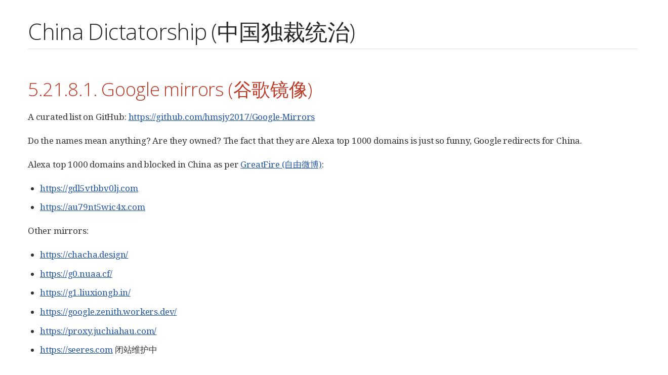

--- FILE ---
content_type: text/html; charset=utf-8
request_url: https://cirosantilli.gitlab.io/china-dictatorship/google-mirrors
body_size: 34924
content:
<!DOCTYPE html>
<html lang="en">
<head>
<meta charset="UTF-8">
<meta http-equiv="X-UA-Compatible" content="IE=edge">
<meta name="viewport" content="width=device-width, initial-scale=1.0">
<meta name="generator" content="Asciidoctor 2.0.11">
<title>China Dictatorship (中国独裁统治)</title>
<link rel="stylesheet" href="https://fonts.googleapis.com/css?family=Open+Sans:300,300italic,400,400italic,600,600italic%7CNoto+Serif:400,400italic,700,700italic%7CDroid+Sans+Mono:400,700">
<style>
/* Asciidoctor default stylesheet | MIT License | https://asciidoctor.org */
/* Uncomment @import statement to use as custom stylesheet */
/*@import "https://fonts.googleapis.com/css?family=Open+Sans:300,300italic,400,400italic,600,600italic%7CNoto+Serif:400,400italic,700,700italic%7CDroid+Sans+Mono:400,700";*/
article,aside,details,figcaption,figure,footer,header,hgroup,main,nav,section{display:block}
audio,video{display:inline-block}
audio:not([controls]){display:none;height:0}
html{font-family:sans-serif;-ms-text-size-adjust:100%;-webkit-text-size-adjust:100%}
a{background:none}
a:focus{outline:thin dotted}
a:active,a:hover{outline:0}
h1{font-size:2em;margin:.67em 0}
abbr[title]{border-bottom:1px dotted}
b,strong{font-weight:bold}
dfn{font-style:italic}
hr{-moz-box-sizing:content-box;box-sizing:content-box;height:0}
mark{background:#ff0;color:#000}
code,kbd,pre,samp{font-family:monospace;font-size:1em}
pre{white-space:pre-wrap}
q{quotes:"\201C" "\201D" "\2018" "\2019"}
small{font-size:80%}
sub,sup{font-size:75%;line-height:0;position:relative;vertical-align:baseline}
sup{top:-.5em}
sub{bottom:-.25em}
img{border:0}
svg:not(:root){overflow:hidden}
figure{margin:0}
fieldset{border:1px solid silver;margin:0 2px;padding:.35em .625em .75em}
legend{border:0;padding:0}
button,input,select,textarea{font-family:inherit;font-size:100%;margin:0}
button,input{line-height:normal}
button,select{text-transform:none}
button,html input[type="button"],input[type="reset"],input[type="submit"]{-webkit-appearance:button;cursor:pointer}
button[disabled],html input[disabled]{cursor:default}
input[type="checkbox"],input[type="radio"]{box-sizing:border-box;padding:0}
button::-moz-focus-inner,input::-moz-focus-inner{border:0;padding:0}
textarea{overflow:auto;vertical-align:top}
table{border-collapse:collapse;border-spacing:0}
*,*::before,*::after{-moz-box-sizing:border-box;-webkit-box-sizing:border-box;box-sizing:border-box}
html,body{font-size:100%}
body{background:#fff;color:rgba(0,0,0,.8);padding:0;margin:0;font-family:"Noto Serif","DejaVu Serif",serif;font-weight:400;font-style:normal;line-height:1;position:relative;cursor:auto;tab-size:4;word-wrap:anywhere;-moz-osx-font-smoothing:grayscale;-webkit-font-smoothing:antialiased}
a:hover{cursor:pointer}
img,object,embed{max-width:100%;height:auto}
object,embed{height:100%}
img{-ms-interpolation-mode:bicubic}
.left{float:left!important}
.right{float:right!important}
.text-left{text-align:left!important}
.text-right{text-align:right!important}
.text-center{text-align:center!important}
.text-justify{text-align:justify!important}
.hide{display:none}
img,object,svg{display:inline-block;vertical-align:middle}
textarea{height:auto;min-height:50px}
select{width:100%}
.subheader,.admonitionblock td.content>.title,.audioblock>.title,.exampleblock>.title,.imageblock>.title,.listingblock>.title,.literalblock>.title,.stemblock>.title,.openblock>.title,.paragraph>.title,.quoteblock>.title,table.tableblock>.title,.verseblock>.title,.videoblock>.title,.dlist>.title,.olist>.title,.ulist>.title,.qlist>.title,.hdlist>.title{line-height:1.45;color:#7a2518;font-weight:400;margin-top:0;margin-bottom:.25em}
div,dl,dt,dd,ul,ol,li,h1,h2,h3,#toctitle,.sidebarblock>.content>.title,h4,h5,h6,pre,form,p,blockquote,th,td{margin:0;padding:0}
a{color:#2156a5;text-decoration:underline;line-height:inherit}
a:hover,a:focus{color:#1d4b8f}
a img{border:0}
p{font-family:inherit;font-weight:400;font-size:1em;line-height:1.6;margin-bottom:1.25em;text-rendering:optimizeLegibility}
p aside{font-size:.875em;line-height:1.35;font-style:italic}
h1,h2,h3,#toctitle,.sidebarblock>.content>.title,h4,h5,h6{font-family:"Open Sans","DejaVu Sans",sans-serif;font-weight:300;font-style:normal;color:#ba3925;text-rendering:optimizeLegibility;margin-top:1em;margin-bottom:.5em;line-height:1.0125em}
h1 small,h2 small,h3 small,#toctitle small,.sidebarblock>.content>.title small,h4 small,h5 small,h6 small{font-size:60%;color:#e99b8f;line-height:0}
h1{font-size:2.125em}
h2{font-size:1.6875em}
h3,#toctitle,.sidebarblock>.content>.title{font-size:1.375em}
h4,h5{font-size:1.125em}
h6{font-size:1em}
hr{border:solid #dddddf;border-width:1px 0 0;clear:both;margin:1.25em 0 1.1875em;height:0}
em,i{font-style:italic;line-height:inherit}
strong,b{font-weight:bold;line-height:inherit}
small{font-size:60%;line-height:inherit}
code{font-family:"Droid Sans Mono","DejaVu Sans Mono",monospace;font-weight:400;color:rgba(0,0,0,.9)}
ul,ol,dl{font-size:1em;line-height:1.6;margin-bottom:1.25em;list-style-position:outside;font-family:inherit}
ul,ol{margin-left:1.5em}
ul li ul,ul li ol{margin-left:1.25em;margin-bottom:0;font-size:1em}
ul.square li ul,ul.circle li ul,ul.disc li ul{list-style:inherit}
ul.square{list-style-type:square}
ul.circle{list-style-type:circle}
ul.disc{list-style-type:disc}
ol li ul,ol li ol{margin-left:1.25em;margin-bottom:0}
dl dt{margin-bottom:.3125em;font-weight:bold}
dl dd{margin-bottom:1.25em}
abbr,acronym{text-transform:uppercase;font-size:90%;color:rgba(0,0,0,.8);border-bottom:1px dotted #ddd;cursor:help}
abbr{text-transform:none}
blockquote{margin:0 0 1.25em;padding:.5625em 1.25em 0 1.1875em;border-left:1px solid #ddd}
blockquote cite{display:block;font-size:.9375em;color:rgba(0,0,0,.6)}
blockquote cite::before{content:"\2014 \0020"}
blockquote cite a,blockquote cite a:visited{color:rgba(0,0,0,.6)}
blockquote,blockquote p{line-height:1.6;color:rgba(0,0,0,.85)}
@media screen and (min-width:768px){h1,h2,h3,#toctitle,.sidebarblock>.content>.title,h4,h5,h6{line-height:1.2}
h1{font-size:2.75em}
h2{font-size:2.3125em}
h3,#toctitle,.sidebarblock>.content>.title{font-size:1.6875em}
h4{font-size:1.4375em}}
table{background:#fff;margin-bottom:1.25em;border:solid 1px #dedede}
table thead,table tfoot{background:#f7f8f7}
table thead tr th,table thead tr td,table tfoot tr th,table tfoot tr td{padding:.5em .625em .625em;font-size:inherit;color:rgba(0,0,0,.8);text-align:left}
table tr th,table tr td{padding:.5625em .625em;font-size:inherit;color:rgba(0,0,0,.8)}
table tr.even,table tr.alt{background:#f8f8f7}
table thead tr th,table tfoot tr th,table tbody tr td,table tr td,table tfoot tr td{display:table-cell;line-height:1.6}
h1,h2,h3,#toctitle,.sidebarblock>.content>.title,h4,h5,h6{line-height:1.2;word-spacing:-.05em}
h1 strong,h2 strong,h3 strong,#toctitle strong,.sidebarblock>.content>.title strong,h4 strong,h5 strong,h6 strong{font-weight:400}
.center{margin-left:auto;margin-right:auto}
.stretch{width:100%}
.clearfix::before,.clearfix::after,.float-group::before,.float-group::after{content:" ";display:table}
.clearfix::after,.float-group::after{clear:both}
:not(pre).nobreak{word-wrap:normal}
:not(pre).nowrap{white-space:nowrap}
:not(pre).pre-wrap{white-space:pre-wrap}
:not(pre):not([class^=L])>code{font-size:.9375em;font-style:normal!important;letter-spacing:0;padding:.1em .5ex;word-spacing:-.15em;background:#f7f7f8;-webkit-border-radius:4px;border-radius:4px;line-height:1.45;text-rendering:optimizeSpeed}
pre{color:rgba(0,0,0,.9);font-family:"Droid Sans Mono","DejaVu Sans Mono",monospace;line-height:1.45;text-rendering:optimizeSpeed}
pre code,pre pre{color:inherit;font-size:inherit;line-height:inherit}
pre>code{display:block}
pre.nowrap,pre.nowrap pre{white-space:pre;word-wrap:normal}
em em{font-style:normal}
strong strong{font-weight:400}
.keyseq{color:rgba(51,51,51,.8)}
kbd{font-family:"Droid Sans Mono","DejaVu Sans Mono",monospace;display:inline-block;color:rgba(0,0,0,.8);font-size:.65em;line-height:1.45;background:#f7f7f7;border:1px solid #ccc;-webkit-border-radius:3px;border-radius:3px;-webkit-box-shadow:0 1px 0 rgba(0,0,0,.2),0 0 0 .1em white inset;box-shadow:0 1px 0 rgba(0,0,0,.2),0 0 0 .1em #fff inset;margin:0 .15em;padding:.2em .5em;vertical-align:middle;position:relative;top:-.1em;white-space:nowrap}
.keyseq kbd:first-child{margin-left:0}
.keyseq kbd:last-child{margin-right:0}
.menuseq,.menuref{color:#000}
.menuseq b:not(.caret),.menuref{font-weight:inherit}
.menuseq{word-spacing:-.02em}
.menuseq b.caret{font-size:1.25em;line-height:.8}
.menuseq i.caret{font-weight:bold;text-align:center;width:.45em}
b.button::before,b.button::after{position:relative;top:-1px;font-weight:400}
b.button::before{content:"[";padding:0 3px 0 2px}
b.button::after{content:"]";padding:0 2px 0 3px}
p a>code:hover{color:rgba(0,0,0,.9)}
#header,#content,#footnotes,#footer{width:100%;margin-left:auto;margin-right:auto;margin-top:0;margin-bottom:0;max-width:62.5em;*zoom:1;position:relative;padding-left:.9375em;padding-right:.9375em}
#header::before,#header::after,#content::before,#content::after,#footnotes::before,#footnotes::after,#footer::before,#footer::after{content:" ";display:table}
#header::after,#content::after,#footnotes::after,#footer::after{clear:both}
#content{margin-top:1.25em}
#content::before{content:none}
#header>h1:first-child{color:rgba(0,0,0,.85);margin-top:2.25rem;margin-bottom:0}
#header>h1:first-child+#toc{margin-top:8px;border-top:1px solid #dddddf}
#header>h1:only-child,body.toc2 #header>h1:nth-last-child(2){border-bottom:1px solid #dddddf;padding-bottom:8px}
#header .details{border-bottom:1px solid #dddddf;line-height:1.45;padding-top:.25em;padding-bottom:.25em;padding-left:.25em;color:rgba(0,0,0,.6);display:-ms-flexbox;display:-webkit-flex;display:flex;-ms-flex-flow:row wrap;-webkit-flex-flow:row wrap;flex-flow:row wrap}
#header .details span:first-child{margin-left:-.125em}
#header .details span.email a{color:rgba(0,0,0,.85)}
#header .details br{display:none}
#header .details br+span::before{content:"\00a0\2013\00a0"}
#header .details br+span.author::before{content:"\00a0\22c5\00a0";color:rgba(0,0,0,.85)}
#header .details br+span#revremark::before{content:"\00a0|\00a0"}
#header #revnumber{text-transform:capitalize}
#header #revnumber::after{content:"\00a0"}
#content>h1:first-child:not([class]){color:rgba(0,0,0,.85);border-bottom:1px solid #dddddf;padding-bottom:8px;margin-top:0;padding-top:1rem;margin-bottom:1.25rem}
#toc{border-bottom:1px solid #e7e7e9;padding-bottom:.5em}
#toc>ul{margin-left:.125em}
#toc ul.sectlevel0>li>a{font-style:italic}
#toc ul.sectlevel0 ul.sectlevel1{margin:.5em 0}
#toc ul{font-family:"Open Sans","DejaVu Sans",sans-serif;list-style-type:none}
#toc li{line-height:1.3334;margin-top:.3334em}
#toc a{text-decoration:none}
#toc a:active{text-decoration:underline}
#toctitle{color:#7a2518;font-size:1.2em}
@media screen and (min-width:768px){#toctitle{font-size:1.375em}
body.toc2{padding-left:15em;padding-right:0}
#toc.toc2{margin-top:0!important;background:#f8f8f7;position:fixed;width:15em;left:0;top:0;border-right:1px solid #e7e7e9;border-top-width:0!important;border-bottom-width:0!important;z-index:1000;padding:1.25em 1em;height:100%;overflow:auto}
#toc.toc2 #toctitle{margin-top:0;margin-bottom:.8rem;font-size:1.2em}
#toc.toc2>ul{font-size:.9em;margin-bottom:0}
#toc.toc2 ul ul{margin-left:0;padding-left:1em}
#toc.toc2 ul.sectlevel0 ul.sectlevel1{padding-left:0;margin-top:.5em;margin-bottom:.5em}
body.toc2.toc-right{padding-left:0;padding-right:15em}
body.toc2.toc-right #toc.toc2{border-right-width:0;border-left:1px solid #e7e7e9;left:auto;right:0}}
@media screen and (min-width:1280px){body.toc2{padding-left:20em;padding-right:0}
#toc.toc2{width:20em}
#toc.toc2 #toctitle{font-size:1.375em}
#toc.toc2>ul{font-size:.95em}
#toc.toc2 ul ul{padding-left:1.25em}
body.toc2.toc-right{padding-left:0;padding-right:20em}}
#content #toc{border-style:solid;border-width:1px;border-color:#e0e0dc;margin-bottom:1.25em;padding:1.25em;background:#f8f8f7;-webkit-border-radius:4px;border-radius:4px}
#content #toc>:first-child{margin-top:0}
#content #toc>:last-child{margin-bottom:0}
#footer{max-width:none;background:rgba(0,0,0,.8);padding:1.25em}
#footer-text{color:rgba(255,255,255,.8);line-height:1.44}
#content{margin-bottom:.625em}
.sect1{padding-bottom:.625em}
@media screen and (min-width:768px){#content{margin-bottom:1.25em}
.sect1{padding-bottom:1.25em}}
.sect1:last-child{padding-bottom:0}
.sect1+.sect1{border-top:1px solid #e7e7e9}
#content h1>a.anchor,h2>a.anchor,h3>a.anchor,#toctitle>a.anchor,.sidebarblock>.content>.title>a.anchor,h4>a.anchor,h5>a.anchor,h6>a.anchor{position:absolute;z-index:1001;width:1.5ex;margin-left:-1.5ex;display:block;text-decoration:none!important;visibility:hidden;text-align:center;font-weight:400}
#content h1>a.anchor::before,h2>a.anchor::before,h3>a.anchor::before,#toctitle>a.anchor::before,.sidebarblock>.content>.title>a.anchor::before,h4>a.anchor::before,h5>a.anchor::before,h6>a.anchor::before{content:"\00A7";font-size:.85em;display:block;padding-top:.1em}
#content h1:hover>a.anchor,#content h1>a.anchor:hover,h2:hover>a.anchor,h2>a.anchor:hover,h3:hover>a.anchor,#toctitle:hover>a.anchor,.sidebarblock>.content>.title:hover>a.anchor,h3>a.anchor:hover,#toctitle>a.anchor:hover,.sidebarblock>.content>.title>a.anchor:hover,h4:hover>a.anchor,h4>a.anchor:hover,h5:hover>a.anchor,h5>a.anchor:hover,h6:hover>a.anchor,h6>a.anchor:hover{visibility:visible}
#content h1>a.link,h2>a.link,h3>a.link,#toctitle>a.link,.sidebarblock>.content>.title>a.link,h4>a.link,h5>a.link,h6>a.link{color:#ba3925;text-decoration:none}
#content h1>a.link:hover,h2>a.link:hover,h3>a.link:hover,#toctitle>a.link:hover,.sidebarblock>.content>.title>a.link:hover,h4>a.link:hover,h5>a.link:hover,h6>a.link:hover{color:#a53221}
details,.audioblock,.imageblock,.literalblock,.listingblock,.stemblock,.videoblock{margin-bottom:1.25em}
details>summary:first-of-type{cursor:pointer;display:list-item;outline:none;margin-bottom:.75em}
.admonitionblock td.content>.title,.audioblock>.title,.exampleblock>.title,.imageblock>.title,.listingblock>.title,.literalblock>.title,.stemblock>.title,.openblock>.title,.paragraph>.title,.quoteblock>.title,table.tableblock>.title,.verseblock>.title,.videoblock>.title,.dlist>.title,.olist>.title,.ulist>.title,.qlist>.title,.hdlist>.title{text-rendering:optimizeLegibility;text-align:left;font-family:"Noto Serif","DejaVu Serif",serif;font-size:1rem;font-style:italic}
table.tableblock.fit-content>caption.title{white-space:nowrap;width:0}
.paragraph.lead>p,#preamble>.sectionbody>[class="paragraph"]:first-of-type p{font-size:1.21875em;line-height:1.6;color:rgba(0,0,0,.85)}
table.tableblock #preamble>.sectionbody>[class="paragraph"]:first-of-type p{font-size:inherit}
.admonitionblock>table{border-collapse:separate;border:0;background:none;width:100%}
.admonitionblock>table td.icon{text-align:center;width:80px}
.admonitionblock>table td.icon img{max-width:none}
.admonitionblock>table td.icon .title{font-weight:bold;font-family:"Open Sans","DejaVu Sans",sans-serif;text-transform:uppercase}
.admonitionblock>table td.content{padding-left:1.125em;padding-right:1.25em;border-left:1px solid #dddddf;color:rgba(0,0,0,.6)}
.admonitionblock>table td.content>:last-child>:last-child{margin-bottom:0}
.exampleblock>.content{border-style:solid;border-width:1px;border-color:#e6e6e6;margin-bottom:1.25em;padding:1.25em;background:#fff;-webkit-border-radius:4px;border-radius:4px}
.exampleblock>.content>:first-child{margin-top:0}
.exampleblock>.content>:last-child{margin-bottom:0}
.sidebarblock{border-style:solid;border-width:1px;border-color:#dbdbd6;margin-bottom:1.25em;padding:1.25em;background:#f3f3f2;-webkit-border-radius:4px;border-radius:4px}
.sidebarblock>:first-child{margin-top:0}
.sidebarblock>:last-child{margin-bottom:0}
.sidebarblock>.content>.title{color:#7a2518;margin-top:0;text-align:center}
.exampleblock>.content>:last-child>:last-child,.exampleblock>.content .olist>ol>li:last-child>:last-child,.exampleblock>.content .ulist>ul>li:last-child>:last-child,.exampleblock>.content .qlist>ol>li:last-child>:last-child,.sidebarblock>.content>:last-child>:last-child,.sidebarblock>.content .olist>ol>li:last-child>:last-child,.sidebarblock>.content .ulist>ul>li:last-child>:last-child,.sidebarblock>.content .qlist>ol>li:last-child>:last-child{margin-bottom:0}
.literalblock pre,.listingblock>.content>pre{-webkit-border-radius:4px;border-radius:4px;overflow-x:auto;padding:1em;font-size:.8125em}
@media screen and (min-width:768px){.literalblock pre,.listingblock>.content>pre{font-size:.90625em}}
@media screen and (min-width:1280px){.literalblock pre,.listingblock>.content>pre{font-size:1em}}
.literalblock pre,.listingblock>.content>pre:not(.highlight),.listingblock>.content>pre[class="highlight"],.listingblock>.content>pre[class^="highlight "]{background:#f7f7f8}
.literalblock.output pre{color:#f7f7f8;background:rgba(0,0,0,.9)}
.listingblock>.content{position:relative}
.listingblock code[data-lang]::before{display:none;content:attr(data-lang);position:absolute;font-size:.75em;top:.425rem;right:.5rem;line-height:1;text-transform:uppercase;color:inherit;opacity:.5}
.listingblock:hover code[data-lang]::before{display:block}
.listingblock.terminal pre .command::before{content:attr(data-prompt);padding-right:.5em;color:inherit;opacity:.5}
.listingblock.terminal pre .command:not([data-prompt])::before{content:"$"}
.listingblock pre.highlightjs{padding:0}
.listingblock pre.highlightjs>code{padding:1em;-webkit-border-radius:4px;border-radius:4px}
.listingblock pre.prettyprint{border-width:0}
.prettyprint{background:#f7f7f8}
pre.prettyprint .linenums{line-height:1.45;margin-left:2em}
pre.prettyprint li{background:none;list-style-type:inherit;padding-left:0}
pre.prettyprint li code[data-lang]::before{opacity:1}
pre.prettyprint li:not(:first-child) code[data-lang]::before{display:none}
table.linenotable{border-collapse:separate;border:0;margin-bottom:0;background:none}
table.linenotable td[class]{color:inherit;vertical-align:top;padding:0;line-height:inherit;white-space:normal}
table.linenotable td.code{padding-left:.75em}
table.linenotable td.linenos{border-right:1px solid currentColor;opacity:.35;padding-right:.5em}
pre.pygments .lineno{border-right:1px solid currentColor;opacity:.35;display:inline-block;margin-right:.75em}
pre.pygments .lineno::before{content:"";margin-right:-.125em}
.quoteblock{margin:0 1em 1.25em 1.5em;display:table}
.quoteblock:not(.excerpt)>.title{margin-left:-1.5em;margin-bottom:.75em}
.quoteblock blockquote,.quoteblock p{color:rgba(0,0,0,.85);font-size:1.15rem;line-height:1.75;word-spacing:.1em;letter-spacing:0;font-style:italic;text-align:justify}
.quoteblock blockquote{margin:0;padding:0;border:0}
.quoteblock blockquote::before{content:"\201c";float:left;font-size:2.75em;font-weight:bold;line-height:.6em;margin-left:-.6em;color:#7a2518;text-shadow:0 1px 2px rgba(0,0,0,.1)}
.quoteblock blockquote>.paragraph:last-child p{margin-bottom:0}
.quoteblock .attribution{margin-top:.75em;margin-right:.5ex;text-align:right}
.verseblock{margin:0 1em 1.25em}
.verseblock pre{font-family:"Open Sans","DejaVu Sans",sans;font-size:1.15rem;color:rgba(0,0,0,.85);font-weight:300;text-rendering:optimizeLegibility}
.verseblock pre strong{font-weight:400}
.verseblock .attribution{margin-top:1.25rem;margin-left:.5ex}
.quoteblock .attribution,.verseblock .attribution{font-size:.9375em;line-height:1.45;font-style:italic}
.quoteblock .attribution br,.verseblock .attribution br{display:none}
.quoteblock .attribution cite,.verseblock .attribution cite{display:block;letter-spacing:-.025em;color:rgba(0,0,0,.6)}
.quoteblock.abstract blockquote::before,.quoteblock.excerpt blockquote::before,.quoteblock .quoteblock blockquote::before{display:none}
.quoteblock.abstract blockquote,.quoteblock.abstract p,.quoteblock.excerpt blockquote,.quoteblock.excerpt p,.quoteblock .quoteblock blockquote,.quoteblock .quoteblock p{line-height:1.6;word-spacing:0}
.quoteblock.abstract{margin:0 1em 1.25em;display:block}
.quoteblock.abstract>.title{margin:0 0 .375em;font-size:1.15em;text-align:center}
.quoteblock.excerpt>blockquote,.quoteblock .quoteblock{padding:0 0 .25em 1em;border-left:.25em solid #dddddf}
.quoteblock.excerpt,.quoteblock .quoteblock{margin-left:0}
.quoteblock.excerpt blockquote,.quoteblock.excerpt p,.quoteblock .quoteblock blockquote,.quoteblock .quoteblock p{color:inherit;font-size:1.0625rem}
.quoteblock.excerpt .attribution,.quoteblock .quoteblock .attribution{color:inherit;text-align:left;margin-right:0}
table.tableblock{max-width:100%}
p.tableblock:last-child{margin-bottom:0}
td.tableblock>.content{margin-bottom:1.25em}
td.tableblock>.content>:last-child{margin-bottom:-1.25em}
table.tableblock,th.tableblock,td.tableblock{border:0 solid #dedede}
table.grid-all>*>tr>*{border-width:1px}
table.grid-cols>*>tr>*{border-width:0 1px}
table.grid-rows>*>tr>*{border-width:1px 0}
table.frame-all{border-width:1px}
table.frame-ends{border-width:1px 0}
table.frame-sides{border-width:0 1px}
table.frame-none>colgroup+*>:first-child>*,table.frame-sides>colgroup+*>:first-child>*{border-top-width:0}
table.frame-none>:last-child>:last-child>*,table.frame-sides>:last-child>:last-child>*{border-bottom-width:0}
table.frame-none>*>tr>:first-child,table.frame-ends>*>tr>:first-child{border-left-width:0}
table.frame-none>*>tr>:last-child,table.frame-ends>*>tr>:last-child{border-right-width:0}
table.stripes-all tr,table.stripes-odd tr:nth-of-type(odd),table.stripes-even tr:nth-of-type(even),table.stripes-hover tr:hover{background:#f8f8f7}
th.halign-left,td.halign-left{text-align:left}
th.halign-right,td.halign-right{text-align:right}
th.halign-center,td.halign-center{text-align:center}
th.valign-top,td.valign-top{vertical-align:top}
th.valign-bottom,td.valign-bottom{vertical-align:bottom}
th.valign-middle,td.valign-middle{vertical-align:middle}
table thead th,table tfoot th{font-weight:bold}
tbody tr th{display:table-cell;line-height:1.6;background:#f7f8f7}
tbody tr th,tbody tr th p,tfoot tr th,tfoot tr th p{color:rgba(0,0,0,.8);font-weight:bold}
p.tableblock>code:only-child{background:none;padding:0}
p.tableblock{font-size:1em}
ol{margin-left:1.75em}
ul li ol{margin-left:1.5em}
dl dd{margin-left:1.125em}
dl dd:last-child,dl dd:last-child>:last-child{margin-bottom:0}
ol>li p,ul>li p,ul dd,ol dd,.olist .olist,.ulist .ulist,.ulist .olist,.olist .ulist{margin-bottom:.625em}
ul.checklist,ul.none,ol.none,ul.no-bullet,ol.no-bullet,ol.unnumbered,ul.unstyled,ol.unstyled{list-style-type:none}
ul.no-bullet,ol.no-bullet,ol.unnumbered{margin-left:.625em}
ul.unstyled,ol.unstyled{margin-left:0}
ul.checklist{margin-left:.625em}
ul.checklist li>p:first-child>.fa-square-o:first-child,ul.checklist li>p:first-child>.fa-check-square-o:first-child{width:1.25em;font-size:.8em;position:relative;bottom:.125em}
ul.checklist li>p:first-child>input[type="checkbox"]:first-child{margin-right:.25em}
ul.inline{display:-ms-flexbox;display:-webkit-box;display:flex;-ms-flex-flow:row wrap;-webkit-flex-flow:row wrap;flex-flow:row wrap;list-style:none;margin:0 0 .625em -1.25em}
ul.inline>li{margin-left:1.25em}
.unstyled dl dt{font-weight:400;font-style:normal}
ol.arabic{list-style-type:decimal}
ol.decimal{list-style-type:decimal-leading-zero}
ol.loweralpha{list-style-type:lower-alpha}
ol.upperalpha{list-style-type:upper-alpha}
ol.lowerroman{list-style-type:lower-roman}
ol.upperroman{list-style-type:upper-roman}
ol.lowergreek{list-style-type:lower-greek}
.hdlist>table,.colist>table{border:0;background:none}
.hdlist>table>tbody>tr,.colist>table>tbody>tr{background:none}
td.hdlist1,td.hdlist2{vertical-align:top;padding:0 .625em}
td.hdlist1{font-weight:bold;padding-bottom:1.25em}
.literalblock+.colist,.listingblock+.colist{margin-top:-.5em}
.colist td:not([class]):first-child{padding:.4em .75em 0;line-height:1;vertical-align:top}
.colist td:not([class]):first-child img{max-width:none}
.colist td:not([class]):last-child{padding:.25em 0}
.thumb,.th{line-height:0;display:inline-block;border:solid 4px #fff;-webkit-box-shadow:0 0 0 1px #ddd;box-shadow:0 0 0 1px #ddd}
.imageblock.left{margin:.25em .625em 1.25em 0}
.imageblock.right{margin:.25em 0 1.25em .625em}
.imageblock>.title{margin-bottom:0}
.imageblock.thumb,.imageblock.th{border-width:6px}
.imageblock.thumb>.title,.imageblock.th>.title{padding:0 .125em}
.image.left,.image.right{margin-top:.25em;margin-bottom:.25em;display:inline-block;line-height:0}
.image.left{margin-right:.625em}
.image.right{margin-left:.625em}
a.image{text-decoration:none;display:inline-block}
a.image object{pointer-events:none}
sup.footnote,sup.footnoteref{font-size:.875em;position:static;vertical-align:super}
sup.footnote a,sup.footnoteref a{text-decoration:none}
sup.footnote a:active,sup.footnoteref a:active{text-decoration:underline}
#footnotes{padding-top:.75em;padding-bottom:.75em;margin-bottom:.625em}
#footnotes hr{width:20%;min-width:6.25em;margin:-.25em 0 .75em;border-width:1px 0 0}
#footnotes .footnote{padding:0 .375em 0 .225em;line-height:1.3334;font-size:.875em;margin-left:1.2em;margin-bottom:.2em}
#footnotes .footnote a:first-of-type{font-weight:bold;text-decoration:none;margin-left:-1.05em}
#footnotes .footnote:last-of-type{margin-bottom:0}
#content #footnotes{margin-top:-.625em;margin-bottom:0;padding:.75em 0}
.gist .file-data>table{border:0;background:#fff;width:100%;margin-bottom:0}
.gist .file-data>table td.line-data{width:99%}
div.unbreakable{page-break-inside:avoid}
.big{font-size:larger}
.small{font-size:smaller}
.underline{text-decoration:underline}
.overline{text-decoration:overline}
.line-through{text-decoration:line-through}
.aqua{color:#00bfbf}
.aqua-background{background:#00fafa}
.black{color:#000}
.black-background{background:#000}
.blue{color:#0000bf}
.blue-background{background:#0000fa}
.fuchsia{color:#bf00bf}
.fuchsia-background{background:#fa00fa}
.gray{color:#606060}
.gray-background{background:#7d7d7d}
.green{color:#006000}
.green-background{background:#007d00}
.lime{color:#00bf00}
.lime-background{background:#00fa00}
.maroon{color:#600000}
.maroon-background{background:#7d0000}
.navy{color:#000060}
.navy-background{background:#00007d}
.olive{color:#606000}
.olive-background{background:#7d7d00}
.purple{color:#600060}
.purple-background{background:#7d007d}
.red{color:#bf0000}
.red-background{background:#fa0000}
.silver{color:#909090}
.silver-background{background:#bcbcbc}
.teal{color:#006060}
.teal-background{background:#007d7d}
.white{color:#bfbfbf}
.white-background{background:#fafafa}
.yellow{color:#bfbf00}
.yellow-background{background:#fafa00}
span.icon>.fa{cursor:default}
a span.icon>.fa{cursor:inherit}
.admonitionblock td.icon [class^="fa icon-"]{font-size:2.5em;text-shadow:1px 1px 2px rgba(0,0,0,.5);cursor:default}
.admonitionblock td.icon .icon-note::before{content:"\f05a";color:#19407c}
.admonitionblock td.icon .icon-tip::before{content:"\f0eb";text-shadow:1px 1px 2px rgba(155,155,0,.8);color:#111}
.admonitionblock td.icon .icon-warning::before{content:"\f071";color:#bf6900}
.admonitionblock td.icon .icon-caution::before{content:"\f06d";color:#bf3400}
.admonitionblock td.icon .icon-important::before{content:"\f06a";color:#bf0000}
.conum[data-value]{display:inline-block;color:#fff!important;background:rgba(0,0,0,.8);-webkit-border-radius:50%;border-radius:50%;text-align:center;font-size:.75em;width:1.67em;height:1.67em;line-height:1.67em;font-family:"Open Sans","DejaVu Sans",sans-serif;font-style:normal;font-weight:bold}
.conum[data-value] *{color:#fff!important}
.conum[data-value]+b{display:none}
.conum[data-value]::after{content:attr(data-value)}
pre .conum[data-value]{position:relative;top:-.125em}
b.conum *{color:inherit!important}
.conum:not([data-value]):empty{display:none}
dt,th.tableblock,td.content,div.footnote{text-rendering:optimizeLegibility}
h1,h2,p,td.content,span.alt{letter-spacing:-.01em}
p strong,td.content strong,div.footnote strong{letter-spacing:-.005em}
p,blockquote,dt,td.content,span.alt{font-size:1.0625rem}
p{margin-bottom:1.25rem}
.sidebarblock p,.sidebarblock dt,.sidebarblock td.content,p.tableblock{font-size:1em}
.exampleblock>.content{background:#fffef7;border-color:#e0e0dc;-webkit-box-shadow:0 1px 4px #e0e0dc;box-shadow:0 1px 4px #e0e0dc}
.print-only{display:none!important}
@page{margin:1.25cm .75cm}
@media print{*{-webkit-box-shadow:none!important;box-shadow:none!important;text-shadow:none!important}
html{font-size:80%}
a{color:inherit!important;text-decoration:underline!important}
a.bare,a[href^="#"],a[href^="mailto:"]{text-decoration:none!important}
a[href^="http:"]:not(.bare)::after,a[href^="https:"]:not(.bare)::after{content:"(" attr(href) ")";display:inline-block;font-size:.875em;padding-left:.25em}
abbr[title]::after{content:" (" attr(title) ")"}
pre,blockquote,tr,img,object,svg{page-break-inside:avoid}
thead{display:table-header-group}
svg{max-width:100%}
p,blockquote,dt,td.content{font-size:1em;orphans:3;widows:3}
h2,h3,#toctitle,.sidebarblock>.content>.title{page-break-after:avoid}
#header,#content,#footnotes,#footer{max-width:none}
#toc,.sidebarblock,.exampleblock>.content{background:none!important}
#toc{border-bottom:1px solid #dddddf!important;padding-bottom:0!important}
body.book #header{text-align:center}
body.book #header>h1:first-child{border:0!important;margin:2.5em 0 1em}
body.book #header .details{border:0!important;display:block;padding:0!important}
body.book #header .details span:first-child{margin-left:0!important}
body.book #header .details br{display:block}
body.book #header .details br+span::before{content:none!important}
body.book #toc{border:0!important;text-align:left!important;padding:0!important;margin:0!important}
body.book #toc,body.book #preamble,body.book h1.sect0,body.book .sect1>h2{page-break-before:always}
.listingblock code[data-lang]::before{display:block}
#footer{padding:0 .9375em}
.hide-on-print{display:none!important}
.print-only{display:block!important}
.hide-for-print{display:none!important}
.show-for-print{display:inherit!important}}
@media print,amzn-kf8{#header>h1:first-child{margin-top:1.25rem}
.sect1{padding:0!important}
.sect1+.sect1{border:0}
#footer{background:none}
#footer-text{color:rgba(0,0,0,.6);font-size:.9em}}
@media amzn-kf8{#header,#content,#footnotes,#footer{padding:0}}
</style>
<style>
pre{ white-space:pre }
#header,#content,#footnotes,#footer {
  margin-left:40px;
  padding-right:60px;
  max-width:none;
}
</style>
<script>
(function(i,s,o,g,r,a,m){i['GoogleAnalyticsObject']=r;i[r]=i[r]||function(){
(i[r].q=i[r].q||[]).push(arguments)},i[r].l=1*new Date();a=s.createElement(o),
m=s.getElementsByTagName(o)[0];a.async=1;a.src=g;m.parentNode.insertBefore(a,m)
})(window,document,'script','https://www.google-analytics.com/analytics.js','ga');
ga('create', 'UA-47867706-1', 'auto');
ga('send', 'pageview');
</script>
<script async src="https://www.googletagmanager.com/gtag/js?id=G-DEE2HEJW9X"></script>
<script>
  window.dataLayer = window.dataLayer || [];
  function gtag(){dataLayer.push(arguments);}
  gtag('js', new Date());
  gtag('config', 'G-DEE2HEJW9X');
</script>
<style>.toc-current{font-weight: bold;} .toc-root{font-family: "Open Sans","DejaVu Sans",sans-serif;
                       font-size: 0.9em;} #content{display: flex; flex-direction: column; flex: 1 1 auto;}
             .nav-footer{text-align: center; margin-top: auto;}
             .nav-footer > p > a {white-space: nowrap;}</style>
</head>
<body id="google-mirrors" class="article">
<div id="header">
<h1>China Dictatorship (中国独裁统治)</h1>
</div>
<div id="content">
<div class="sect4">
<h2 id="google-mirrors"><a class="anchor" href="#google-mirrors"></a><a class="link" href="#google-mirrors">5.21.8.1. Google mirrors (谷歌镜像)</a></h5>
<div class="paragraph">
<p>A curated list on GitHub: <a href="https://github.com/hmsjy2017/Google-Mirrors" class="bare">https://github.com/hmsjy2017/Google-Mirrors</a></p>
</div>
<div class="paragraph">
<p>Do the names mean anything? Are they owned? The fact that they are Alexa top 1000 domains is just so funny, Google redirects for China.</p>
</div>
<div class="paragraph">
<p>Alexa top 1000 domains and blocked in China as per <a href="greatfire">GreatFire (自由微博)</a>:</p>
</div>
<div class="ulist">
<ul>
<li>
<p><a href="https://gdl5vtbbv0lj.com" class="bare">https://gdl5vtbbv0lj.com</a></p>
</li>
<li>
<p><a href="https://au79nt5wic4x.com" class="bare">https://au79nt5wic4x.com</a></p>
</li>
</ul>
</div>
<div class="paragraph">
<p>Other mirrors:</p>
</div>
<div class="ulist">
<ul>
<li>
<p><a href="https://chacha.design/" class="bare">https://chacha.design/</a></p>
</li>
<li>
<p><a href="https://g0.nuaa.cf/" class="bare">https://g0.nuaa.cf/</a></p>
</li>
<li>
<p><a href="https://g1.liuxiongb.in/" class="bare">https://g1.liuxiongb.in/</a></p>
</li>
<li>
<p><a href="https://google.zenith.workers.dev/" class="bare">https://google.zenith.workers.dev/</a></p>
</li>
<li>
<p><a href="https://proxy.juchiahau.com/" class="bare">https://proxy.juchiahau.com/</a></p>
</li>
<li>
<p><a href="https://seeres.com" class="bare">https://seeres.com</a> 闭站维护中</p>
</li>
<li>
<p><a href="https://www.muzhiso.net/" class="bare">https://www.muzhiso.net/</a></p>
</li>
<li>
<p><a href="https://www.sanzhima.com/" class="bare">https://www.sanzhima.com/</a></p>
</li>
<li>
<p><a href="https://google.independentlyreview.com/" class="bare">https://google.independentlyreview.com/</a> see also the <a href="github">GitHub</a> one by the same creator, described at <a href="mirrors">Mirrors of this page (此网页的镜像)</a></p>
</li>
<li>
<p><a href="https://websearches.club/" class="bare">https://websearches.club/</a></p>
</li>
<li>
<p><a href="https://g20.i-research.edu.eu.org/" class="bare">https://g20.i-research.edu.eu.org/</a> <a href="http://eu.org" class="bare">http://eu.org</a> gives away free subdomains it seems.</p>
</li>
</ul>
</div>
<div class="paragraph">
<p>No HTTPS?!?! Brains?!?!</p>
</div>
<div class="ulist">
<ul>
<li>
<p><a href="http://g.histsci.org/" class="bare">http://g.histsci.org/</a></p>
</li>
<li>
<p><a href="http://o.poetpalace.org/" class="bare">http://o.poetpalace.org/</a></p>
</li>
<li>
<p><a href="https://oneplj.com/webhp" class="bare">https://oneplj.com/webhp</a> broken HTTPS</p>
</li>
</ul>
</div>
<div class="paragraph">
<p>Lists of mirrors:</p>
</div>
<div class="ulist">
<ul>
<li>
<p><a href="https://cjh0613.github.io/blog/GoogleMirror.html" class="bare">https://cjh0613.github.io/blog/GoogleMirror.html</a></p>
</li>
</ul>
</div>
<div class="ulist">
<ul>
<li>
<p><a href="library-ac-cn">library.ac.cn</a></p>
</li>
</ul>
</div>
</div>
<div class="paragraph nav-footer">
<p>↑ Up: <a href="google">Google (谷歌)</a> | ⌂ Home: <a href="index-split">China Dictatorship (中国独裁统治)</a> | Next: <a href="library-ac-cn">library.ac.cn</a> →</p>
</div>
</div>
<div id="footer">
<div id="footer-text">
Last updated 2025-12-29 16:03:11 UTC
</div>
</div>
</body>
</html>


--- FILE ---
content_type: text/plain
request_url: https://www.google-analytics.com/j/collect?v=1&_v=j102&a=1656420888&t=pageview&_s=1&dl=https%3A%2F%2Fcirosantilli.gitlab.io%2Fchina-dictatorship%2Fgoogle-mirrors&ul=en-us%40posix&dt=China%20Dictatorship%20(%E4%B8%AD%E5%9B%BD%E7%8B%AC%E8%A3%81%E7%BB%9F%E6%B2%BB)&sr=1280x720&vp=1280x720&_u=IEBAAEABAAAAACAAI~&jid=495772462&gjid=1894619679&cid=253340086.1769386505&tid=UA-47867706-1&_gid=1641467634.1769386505&_r=1&_slc=1&z=939821120
body_size: -453
content:
2,cG-DEE2HEJW9X